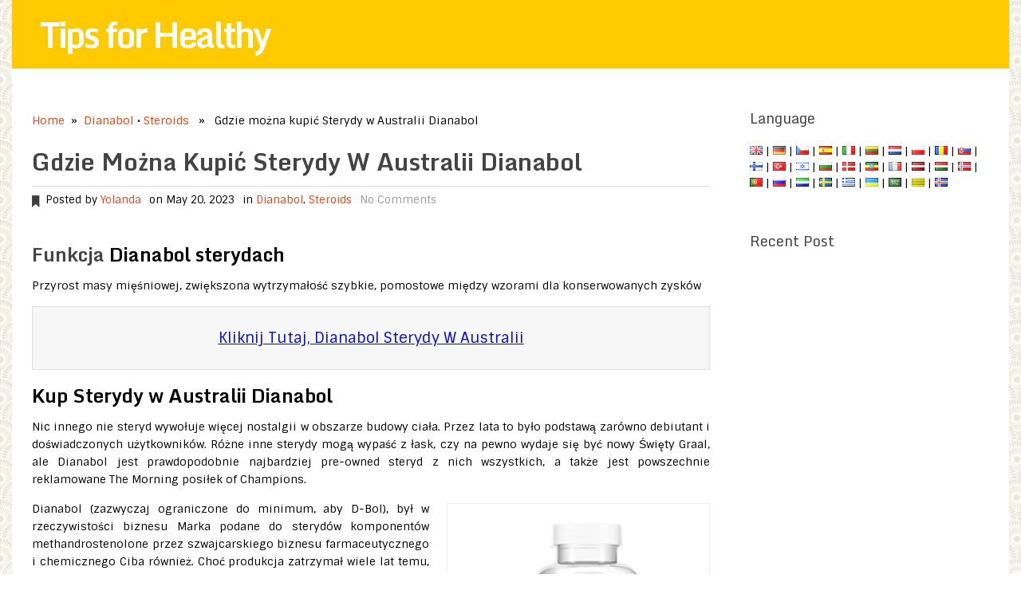

--- FILE ---
content_type: text/html; charset=UTF-8
request_url: https://www.tips-healthy.com/gdzie-mona-kupi-sterydy-w-australii-dianabol/
body_size: 14829
content:
<!DOCTYPE html>
<html class="no-js" lang="en">
<head>
	<!--<meta name="verify-paydot" content="c95f35a53e2b7c0b101651b4bf85cd2e" />-->
	<meta name='domain-validator' content='1d800c2f3801a8c9b9a7889af233735a'>
	<meta charset="UTF-8">
	<title>  Gdzie mo&#380;na kupi&#263; Sterydy w Australii Dianabol</title>
		<link rel="prefetch" href="https://www.tips-healthy.com">
	<link rel="prerender" href="https://www.tips-healthy.com">
<!--iOS/android/handheld specific -->	
<link rel="apple-touch-icon" href="apple-touch-icon.png">
<meta name="viewport" content="width=device-width, initial-scale=1.0">
<meta name="apple-mobile-web-app-capable" content="yes">
<meta name="apple-mobile-web-app-status-bar-style" content="black">
	<meta name="robots" content="index, follow"/>
	<link rel="pingback" href="https://www.tips-healthy.com/xmlrpc.php" />
			<!--[if lt IE 9]>
	<script src="http://html5shim.googlecode.com/svn/trunk/html5.js"></script>
	<![endif]-->
	<meta name='robots' content='max-image-preview:large' />
<link rel='dns-prefetch' href='//ajax.googleapis.com' />
<link rel="alternate" type="application/rss+xml" title="Tips for Healthy &raquo; Feed" href="https://www.tips-healthy.com/feed/" />
<link rel="alternate" type="application/rss+xml" title="Tips for Healthy &raquo; Comments Feed" href="https://www.tips-healthy.com/comments/feed/" />
<link rel="alternate" type="application/rss+xml" title="Tips for Healthy &raquo; Gdzie mo&#380;na kupi&#263; Sterydy w Australii Dianabol Comments Feed" href="https://www.tips-healthy.com/gdzie-mona-kupi-sterydy-w-australii-dianabol/feed/" />
<script type="text/javascript">
window._wpemojiSettings = {"baseUrl":"https:\/\/s.w.org\/images\/core\/emoji\/14.0.0\/72x72\/","ext":".png","svgUrl":"https:\/\/s.w.org\/images\/core\/emoji\/14.0.0\/svg\/","svgExt":".svg","source":{"concatemoji":"https:\/\/www.tips-healthy.com\/wp-includes\/js\/wp-emoji-release.min.js?ver=6.2.8"}};
/*! This file is auto-generated */
!function(e,a,t){var n,r,o,i=a.createElement("canvas"),p=i.getContext&&i.getContext("2d");function s(e,t){p.clearRect(0,0,i.width,i.height),p.fillText(e,0,0);e=i.toDataURL();return p.clearRect(0,0,i.width,i.height),p.fillText(t,0,0),e===i.toDataURL()}function c(e){var t=a.createElement("script");t.src=e,t.defer=t.type="text/javascript",a.getElementsByTagName("head")[0].appendChild(t)}for(o=Array("flag","emoji"),t.supports={everything:!0,everythingExceptFlag:!0},r=0;r<o.length;r++)t.supports[o[r]]=function(e){if(p&&p.fillText)switch(p.textBaseline="top",p.font="600 32px Arial",e){case"flag":return s("\ud83c\udff3\ufe0f\u200d\u26a7\ufe0f","\ud83c\udff3\ufe0f\u200b\u26a7\ufe0f")?!1:!s("\ud83c\uddfa\ud83c\uddf3","\ud83c\uddfa\u200b\ud83c\uddf3")&&!s("\ud83c\udff4\udb40\udc67\udb40\udc62\udb40\udc65\udb40\udc6e\udb40\udc67\udb40\udc7f","\ud83c\udff4\u200b\udb40\udc67\u200b\udb40\udc62\u200b\udb40\udc65\u200b\udb40\udc6e\u200b\udb40\udc67\u200b\udb40\udc7f");case"emoji":return!s("\ud83e\udef1\ud83c\udffb\u200d\ud83e\udef2\ud83c\udfff","\ud83e\udef1\ud83c\udffb\u200b\ud83e\udef2\ud83c\udfff")}return!1}(o[r]),t.supports.everything=t.supports.everything&&t.supports[o[r]],"flag"!==o[r]&&(t.supports.everythingExceptFlag=t.supports.everythingExceptFlag&&t.supports[o[r]]);t.supports.everythingExceptFlag=t.supports.everythingExceptFlag&&!t.supports.flag,t.DOMReady=!1,t.readyCallback=function(){t.DOMReady=!0},t.supports.everything||(n=function(){t.readyCallback()},a.addEventListener?(a.addEventListener("DOMContentLoaded",n,!1),e.addEventListener("load",n,!1)):(e.attachEvent("onload",n),a.attachEvent("onreadystatechange",function(){"complete"===a.readyState&&t.readyCallback()})),(e=t.source||{}).concatemoji?c(e.concatemoji):e.wpemoji&&e.twemoji&&(c(e.twemoji),c(e.wpemoji)))}(window,document,window._wpemojiSettings);
</script>
<style type="text/css">
img.wp-smiley,
img.emoji {
	display: inline !important;
	border: none !important;
	box-shadow: none !important;
	height: 1em !important;
	width: 1em !important;
	margin: 0 0.07em !important;
	vertical-align: -0.1em !important;
	background: none !important;
	padding: 0 !important;
}
</style>
	<link rel='stylesheet' id='wp-block-library-css' href='https://www.tips-healthy.com/wp-includes/css/dist/block-library/style.min.css?ver=2016032801001' type='text/css' media='all' />
<link rel='stylesheet' id='classic-theme-styles-css' href='https://www.tips-healthy.com/wp-includes/css/classic-themes.min.css?ver=2016032801001' type='text/css' media='all' />
<style id='global-styles-inline-css' type='text/css'>
body{--wp--preset--color--black: #000000;--wp--preset--color--cyan-bluish-gray: #abb8c3;--wp--preset--color--white: #ffffff;--wp--preset--color--pale-pink: #f78da7;--wp--preset--color--vivid-red: #cf2e2e;--wp--preset--color--luminous-vivid-orange: #ff6900;--wp--preset--color--luminous-vivid-amber: #fcb900;--wp--preset--color--light-green-cyan: #7bdcb5;--wp--preset--color--vivid-green-cyan: #00d084;--wp--preset--color--pale-cyan-blue: #8ed1fc;--wp--preset--color--vivid-cyan-blue: #0693e3;--wp--preset--color--vivid-purple: #9b51e0;--wp--preset--gradient--vivid-cyan-blue-to-vivid-purple: linear-gradient(135deg,rgba(6,147,227,1) 0%,rgb(155,81,224) 100%);--wp--preset--gradient--light-green-cyan-to-vivid-green-cyan: linear-gradient(135deg,rgb(122,220,180) 0%,rgb(0,208,130) 100%);--wp--preset--gradient--luminous-vivid-amber-to-luminous-vivid-orange: linear-gradient(135deg,rgba(252,185,0,1) 0%,rgba(255,105,0,1) 100%);--wp--preset--gradient--luminous-vivid-orange-to-vivid-red: linear-gradient(135deg,rgba(255,105,0,1) 0%,rgb(207,46,46) 100%);--wp--preset--gradient--very-light-gray-to-cyan-bluish-gray: linear-gradient(135deg,rgb(238,238,238) 0%,rgb(169,184,195) 100%);--wp--preset--gradient--cool-to-warm-spectrum: linear-gradient(135deg,rgb(74,234,220) 0%,rgb(151,120,209) 20%,rgb(207,42,186) 40%,rgb(238,44,130) 60%,rgb(251,105,98) 80%,rgb(254,248,76) 100%);--wp--preset--gradient--blush-light-purple: linear-gradient(135deg,rgb(255,206,236) 0%,rgb(152,150,240) 100%);--wp--preset--gradient--blush-bordeaux: linear-gradient(135deg,rgb(254,205,165) 0%,rgb(254,45,45) 50%,rgb(107,0,62) 100%);--wp--preset--gradient--luminous-dusk: linear-gradient(135deg,rgb(255,203,112) 0%,rgb(199,81,192) 50%,rgb(65,88,208) 100%);--wp--preset--gradient--pale-ocean: linear-gradient(135deg,rgb(255,245,203) 0%,rgb(182,227,212) 50%,rgb(51,167,181) 100%);--wp--preset--gradient--electric-grass: linear-gradient(135deg,rgb(202,248,128) 0%,rgb(113,206,126) 100%);--wp--preset--gradient--midnight: linear-gradient(135deg,rgb(2,3,129) 0%,rgb(40,116,252) 100%);--wp--preset--duotone--dark-grayscale: url('#wp-duotone-dark-grayscale');--wp--preset--duotone--grayscale: url('#wp-duotone-grayscale');--wp--preset--duotone--purple-yellow: url('#wp-duotone-purple-yellow');--wp--preset--duotone--blue-red: url('#wp-duotone-blue-red');--wp--preset--duotone--midnight: url('#wp-duotone-midnight');--wp--preset--duotone--magenta-yellow: url('#wp-duotone-magenta-yellow');--wp--preset--duotone--purple-green: url('#wp-duotone-purple-green');--wp--preset--duotone--blue-orange: url('#wp-duotone-blue-orange');--wp--preset--font-size--small: 13px;--wp--preset--font-size--medium: 20px;--wp--preset--font-size--large: 36px;--wp--preset--font-size--x-large: 42px;--wp--preset--spacing--20: 0.44rem;--wp--preset--spacing--30: 0.67rem;--wp--preset--spacing--40: 1rem;--wp--preset--spacing--50: 1.5rem;--wp--preset--spacing--60: 2.25rem;--wp--preset--spacing--70: 3.38rem;--wp--preset--spacing--80: 5.06rem;--wp--preset--shadow--natural: 6px 6px 9px rgba(0, 0, 0, 0.2);--wp--preset--shadow--deep: 12px 12px 50px rgba(0, 0, 0, 0.4);--wp--preset--shadow--sharp: 6px 6px 0px rgba(0, 0, 0, 0.2);--wp--preset--shadow--outlined: 6px 6px 0px -3px rgba(255, 255, 255, 1), 6px 6px rgba(0, 0, 0, 1);--wp--preset--shadow--crisp: 6px 6px 0px rgba(0, 0, 0, 1);}:where(.is-layout-flex){gap: 0.5em;}body .is-layout-flow > .alignleft{float: left;margin-inline-start: 0;margin-inline-end: 2em;}body .is-layout-flow > .alignright{float: right;margin-inline-start: 2em;margin-inline-end: 0;}body .is-layout-flow > .aligncenter{margin-left: auto !important;margin-right: auto !important;}body .is-layout-constrained > .alignleft{float: left;margin-inline-start: 0;margin-inline-end: 2em;}body .is-layout-constrained > .alignright{float: right;margin-inline-start: 2em;margin-inline-end: 0;}body .is-layout-constrained > .aligncenter{margin-left: auto !important;margin-right: auto !important;}body .is-layout-constrained > :where(:not(.alignleft):not(.alignright):not(.alignfull)){max-width: var(--wp--style--global--content-size);margin-left: auto !important;margin-right: auto !important;}body .is-layout-constrained > .alignwide{max-width: var(--wp--style--global--wide-size);}body .is-layout-flex{display: flex;}body .is-layout-flex{flex-wrap: wrap;align-items: center;}body .is-layout-flex > *{margin: 0;}:where(.wp-block-columns.is-layout-flex){gap: 2em;}.has-black-color{color: var(--wp--preset--color--black) !important;}.has-cyan-bluish-gray-color{color: var(--wp--preset--color--cyan-bluish-gray) !important;}.has-white-color{color: var(--wp--preset--color--white) !important;}.has-pale-pink-color{color: var(--wp--preset--color--pale-pink) !important;}.has-vivid-red-color{color: var(--wp--preset--color--vivid-red) !important;}.has-luminous-vivid-orange-color{color: var(--wp--preset--color--luminous-vivid-orange) !important;}.has-luminous-vivid-amber-color{color: var(--wp--preset--color--luminous-vivid-amber) !important;}.has-light-green-cyan-color{color: var(--wp--preset--color--light-green-cyan) !important;}.has-vivid-green-cyan-color{color: var(--wp--preset--color--vivid-green-cyan) !important;}.has-pale-cyan-blue-color{color: var(--wp--preset--color--pale-cyan-blue) !important;}.has-vivid-cyan-blue-color{color: var(--wp--preset--color--vivid-cyan-blue) !important;}.has-vivid-purple-color{color: var(--wp--preset--color--vivid-purple) !important;}.has-black-background-color{background-color: var(--wp--preset--color--black) !important;}.has-cyan-bluish-gray-background-color{background-color: var(--wp--preset--color--cyan-bluish-gray) !important;}.has-white-background-color{background-color: var(--wp--preset--color--white) !important;}.has-pale-pink-background-color{background-color: var(--wp--preset--color--pale-pink) !important;}.has-vivid-red-background-color{background-color: var(--wp--preset--color--vivid-red) !important;}.has-luminous-vivid-orange-background-color{background-color: var(--wp--preset--color--luminous-vivid-orange) !important;}.has-luminous-vivid-amber-background-color{background-color: var(--wp--preset--color--luminous-vivid-amber) !important;}.has-light-green-cyan-background-color{background-color: var(--wp--preset--color--light-green-cyan) !important;}.has-vivid-green-cyan-background-color{background-color: var(--wp--preset--color--vivid-green-cyan) !important;}.has-pale-cyan-blue-background-color{background-color: var(--wp--preset--color--pale-cyan-blue) !important;}.has-vivid-cyan-blue-background-color{background-color: var(--wp--preset--color--vivid-cyan-blue) !important;}.has-vivid-purple-background-color{background-color: var(--wp--preset--color--vivid-purple) !important;}.has-black-border-color{border-color: var(--wp--preset--color--black) !important;}.has-cyan-bluish-gray-border-color{border-color: var(--wp--preset--color--cyan-bluish-gray) !important;}.has-white-border-color{border-color: var(--wp--preset--color--white) !important;}.has-pale-pink-border-color{border-color: var(--wp--preset--color--pale-pink) !important;}.has-vivid-red-border-color{border-color: var(--wp--preset--color--vivid-red) !important;}.has-luminous-vivid-orange-border-color{border-color: var(--wp--preset--color--luminous-vivid-orange) !important;}.has-luminous-vivid-amber-border-color{border-color: var(--wp--preset--color--luminous-vivid-amber) !important;}.has-light-green-cyan-border-color{border-color: var(--wp--preset--color--light-green-cyan) !important;}.has-vivid-green-cyan-border-color{border-color: var(--wp--preset--color--vivid-green-cyan) !important;}.has-pale-cyan-blue-border-color{border-color: var(--wp--preset--color--pale-cyan-blue) !important;}.has-vivid-cyan-blue-border-color{border-color: var(--wp--preset--color--vivid-cyan-blue) !important;}.has-vivid-purple-border-color{border-color: var(--wp--preset--color--vivid-purple) !important;}.has-vivid-cyan-blue-to-vivid-purple-gradient-background{background: var(--wp--preset--gradient--vivid-cyan-blue-to-vivid-purple) !important;}.has-light-green-cyan-to-vivid-green-cyan-gradient-background{background: var(--wp--preset--gradient--light-green-cyan-to-vivid-green-cyan) !important;}.has-luminous-vivid-amber-to-luminous-vivid-orange-gradient-background{background: var(--wp--preset--gradient--luminous-vivid-amber-to-luminous-vivid-orange) !important;}.has-luminous-vivid-orange-to-vivid-red-gradient-background{background: var(--wp--preset--gradient--luminous-vivid-orange-to-vivid-red) !important;}.has-very-light-gray-to-cyan-bluish-gray-gradient-background{background: var(--wp--preset--gradient--very-light-gray-to-cyan-bluish-gray) !important;}.has-cool-to-warm-spectrum-gradient-background{background: var(--wp--preset--gradient--cool-to-warm-spectrum) !important;}.has-blush-light-purple-gradient-background{background: var(--wp--preset--gradient--blush-light-purple) !important;}.has-blush-bordeaux-gradient-background{background: var(--wp--preset--gradient--blush-bordeaux) !important;}.has-luminous-dusk-gradient-background{background: var(--wp--preset--gradient--luminous-dusk) !important;}.has-pale-ocean-gradient-background{background: var(--wp--preset--gradient--pale-ocean) !important;}.has-electric-grass-gradient-background{background: var(--wp--preset--gradient--electric-grass) !important;}.has-midnight-gradient-background{background: var(--wp--preset--gradient--midnight) !important;}.has-small-font-size{font-size: var(--wp--preset--font-size--small) !important;}.has-medium-font-size{font-size: var(--wp--preset--font-size--medium) !important;}.has-large-font-size{font-size: var(--wp--preset--font-size--large) !important;}.has-x-large-font-size{font-size: var(--wp--preset--font-size--x-large) !important;}
.wp-block-navigation a:where(:not(.wp-element-button)){color: inherit;}
:where(.wp-block-columns.is-layout-flex){gap: 2em;}
.wp-block-pullquote{font-size: 1.5em;line-height: 1.6;}
</style>
<link rel='stylesheet' id='toc-screen-css' href='https://www.tips-healthy.com/wp-content/plugins/table-of-contents-plus/screen.min.css?ver=2411.1' type='text/css' media='all' />
<script type='text/javascript' src='//ajax.googleapis.com/ajax/libs/jquery/1.8.3/jquery.min.js?ver=1.7.1' id='jquery-js'></script>
<script type='text/javascript' src='https://www.tips-healthy.com/wp-content/themes/tipshealthy/js/modernizr.min.js?ver=6.2.8' id='modernizr-js'></script>
<script type='text/javascript' src='https://www.tips-healthy.com/wp-content/themes/tipshealthy/js/customscript.js?ver=6.2.8' id='customscript-js'></script>
<link rel="https://api.w.org/" href="https://www.tips-healthy.com/wp-json/" /><link rel="alternate" type="application/json" href="https://www.tips-healthy.com/wp-json/wp/v2/posts/9679" /><link rel="EditURI" type="application/rsd+xml" title="RSD" href="https://www.tips-healthy.com/xmlrpc.php?rsd" />
<link rel="wlwmanifest" type="application/wlwmanifest+xml" href="https://www.tips-healthy.com/wp-includes/wlwmanifest.xml" />
<!--Theme by MyThemeShop.com-->
<link rel="canonical" href="https://www.tips-healthy.com/gdzie-mona-kupi-sterydy-w-australii-dianabol/" />
<link rel='shortlink' href='https://www.tips-healthy.com/?p=9679' />
<link rel="alternate" type="application/json+oembed" href="https://www.tips-healthy.com/wp-json/oembed/1.0/embed?url=https%3A%2F%2Fwww.tips-healthy.com%2Fgdzie-mona-kupi-sterydy-w-australii-dianabol%2F" />
<link rel="alternate" type="text/xml+oembed" href="https://www.tips-healthy.com/wp-json/oembed/1.0/embed?url=https%3A%2F%2Fwww.tips-healthy.com%2Fgdzie-mona-kupi-sterydy-w-australii-dianabol%2F&#038;format=xml" />
<meta property="og:locale" content="en" /><meta property="og:type" content="article" /><meta property="og:title" content="Gdzie mo&#380;na kupi&#263; Sterydy w Australii Dianabol" /><meta property="og:description" content="Gdzie mo&#380;na kupi&#263; Sterydy w Australii Dianabol" /><meta property="og:url" content="https://www.tips-healthy.com/gdzie-mona-kupi-sterydy-w-australii-dianabol/" /><meta property="article:section" content="Supplement for workout and health" /><meta name="twitter:description" content="Gdzie mo&#380;na kupi&#263; Sterydy w Australii Dianabol" /><meta name="twitter:title" content="Gdzie mo&#380;na kupi&#263; Sterydy w Australii Dianabol" /><script type="application/ld+json">{"0":{"@context":"http:\/\/schema.org","@type":"WebPage","headline":"Gdzie mo&#380;na kupi&#263; Sterydy w Australii Dianabol","author":{"@type":"Person","name":"Yolanda"},"datePublished":"2023-05-20T07:10:01+07:00","dateModified":"2023-05-20T07:10:01+07:00","mainEntityOfPage":"https:\/\/www.tips-healthy.com\/gdzie-mona-kupi-sterydy-w-australii-dianabol\/"},"text":"\r\n<h2>Funkcja <strong>Dianabol sterydach<\/strong><\/h2>\r\n<p>Przyrost masy mi&#281;&#347;niowej, zwi&#281;kszona wytrzyma&#322;o&#347;&#263; szybkie, pomostowe mi&#281;dzy wzorami dla konserwowanych zysk&oacute;w<\/p>\r\n<pre class=\"product-buy jsl\" data-url=\"\/products\/crazybulk\/dianabol\">Kliknij tutaj, Dianabol Sterydy w Australii<\/pre>\r\n<h2><strong>Kup Sterydy w Australii Dianabol<\/strong><\/h2>\r\n<p>Nic innego nie steryd wywo&#322;uje wi&#281;cej nostalgii w obszarze budowy cia&#322;a. Przez lata to by&#322;o podstaw&#261; zar&oacute;wno debiutant i do&#347;wiadczonych u&#380;ytkownik&oacute;w. R&oacute;&#380;ne inne sterydy mog&#261; wypa&#347;&#263; z &#322;ask, czy na pewno wydaje si&#281; by&#263; nowy &#346;wi&#281;ty Graal, ale Dianabol jest prawdopodobnie najbardziej pre-owned steryd z nich wszystkich, a tak&#380;e jest powszechnie reklamowane The Morning posi&#322;ek of Champions.<\/p>\r\n<p>Dianabol (zazwyczaj ograniczone do minimum, aby D-Bol), by&#322; w rzeczywisto&#347;ci biznesu Marka podane do steryd&oacute;w komponent&oacute;w methandrostenolone przez szwajcarskiego biznesu farmaceutycznego i chemicznego Ciba r&oacute;wnie&#380;. Cho&#263; produkcja zatrzyma&#322; wiele lat temu, marka &#380;yje, a tak&#380;e jest jeszcze steryd biznes przy czym najcz&#281;&#347;ciej jest mowa. Obecnie istnieje mn&oacute;stwo podziemnych laboratori&oacute;w, kt&oacute;re czyni&#261; ten steryd.<\/p>\r\n<p>Tak&#380;e dzisiaj, pomimo ko&#324;cz&#261;cych si&#281; steroidowych u&#380;ytkownik&oacute;w s&#261; bardziej znane, a tak&#380;e maj&#261; pieni&#281;dzy na finansowanie egzotyczne cykle z r&oacute;&#380;nych element&oacute;w, Dianabol jest jako korzystne, jak zawsze, ze wzgl&#281;du na prawd&#281;, &#380;e nie jest to tylko bardzo tanie, jak i stosunkowo jednak rozpowszechnione wyniki s&#261; nic poza spektakularne, zar&oacute;wno w odniesieniu do masy zdobyte, a tak&#380;e zwi&#281;ksza wytrzyma&#322;o&#347;&#263;.<\/p>\r\n<h2><strong>Dianabol Sterydy<\/strong> Pile Tablet<\/h2>\r\n<p>DecaDuro (DECA), Anadrole (Anadrol), Trenorol (Trenbolon), jak r&oacute;wnie&#380; Testosteron Max (Sustanon) na szalone efekty!<\/p>\r\n<h2>Tylko jak <strong>Dianabol Sterydy Praca<\/strong><\/h2>\r\n<p>D-Bal umo&#380;liwia kom&oacute;rkom masy mi&#281;&#347;niowej, aby zachowa&#263; wi&#281;cej azotu. Jednym z zasadniczych blok&oacute;w strukturalnych bia&#322;ek. Wi&#281;cej azotu mi&#281;&#347;ni trzyma&#263;, o wiele bardziej zdrowe bia&#322;ko mo&#380;e zbudowa&#263; swoje kom&oacute;rki. Proces ten nazywany jest synteza bia&#322;ka zdrowe, jak to jest dok&#322;adnie to, co rozwija si&#281;, a tak&#380;e prace remontowe tkanki mi&#281;&#347;niowej. A tak&#380;e bia&#322;ka bardziej zdrowe tkanki wskazuje wiele wi&#281;cej mi&#281;&#347;ni!<\/p>\r\n<pre class=\"product-buy jsl\" data-url=\"\/products\/crazybulk\/dianabol\">Kliknij tutaj, Dianabol Sterydy w Australii<\/pre>\r\n<h2><strong>Dlaczego warto naby&#263; Sterydy w Australii Dianabol<br \/><\/strong><\/h2>\r\n<p><strong>D-Bal rozkr&#281;ca tempo przemiany bia&#322;ek, a tak&#380;e zapewnia si&#322;&#281; i rozwoju tkanki mi&#281;&#347;niowej znaczna kopni&#281;cie w prawo w nadbieg. <\/strong> <strong>Ten ogromny dzieciak jest jednym z naszych najlepszych biznesie!<\/strong><\/p>\r\n<ul class=\"product-facts\">\r\n<li><strong>SECURE oraz PRAWNEJ<\/strong> Dianabol Alternative<\/li>\r\n<li><strong>SZYBKIE<\/strong> przyrost masy mi&#281;&#347;niowej<\/li>\r\n<li><strong>WZMOCNIONA<\/strong> Retencja azotu<\/li>\r\n<li><strong>SUPER<\/strong> a tak&#380;e Wytrzyma&#322;o&#347;&#263; Wytrzyma&#322;o&#347;&#263;<\/li>\r\n<li><strong>WZMOCNIONA<\/strong> Koncentracja oraz dysk<\/li>\r\n<li><strong>NO<\/strong> Ig&#322;y lub Recepty<\/li>\r\n<li><strong>FAST WYNIKI<\/strong> terminie trzydziestu dni<\/li>\r\n<\/ul>\r\n<h2><strong>Dianabol Sterydy<\/strong> Korzystanie Instrukcje<\/h2>\r\n<p><strong>Porcja:<\/strong> 1 tabletka (25 mg)<\/p>\r\n<p><strong>Porcje ka&#380;dego pojemnika:<\/strong> 90 tabletek<\/p>\r\n<p><strong>Spos&oacute;b u&#380;ycia:<\/strong> Nale&#380;y przyjmowa&#263; jedn&#261; tabletk&#281; 3 razy dziennie z da&#324;. Na dzie&#324; &#263;wicze&#324;, wzi&#261;&#263; 30-45 minut przed &#263;wicze&#324;. Dla idealnych rezultat&oacute;w, wykorzystanie przez minimum 2 miesi&#261;ce.<\/p>\r\n<p><em>Nie jest to niebezpieczne dla w&#261;troby lub nerek. Na pewno nie podnosi&#263; ci&#347;nienie krwi.<\/em><\/p>\r\n<p><strong>Zalecany czas trwania treningu:<\/strong> 2 miesi&#261;ce na i 1,5 tygodnie wolnego.<\/p>\r\n<h2>Gdzie mo&#380;na kupi&#263; Sterydy w Australii Dianabol<\/h2>\r\n<p><span class=\"jsl\" data-url=\"products\/crazybulk\">CrazyBulk.com<\/span> jest wiod&#261;cym producentem i dostawc&#261; RX-klasy, hardcore, jak i suplement&oacute;w zgodnych z prawem steryd&oacute;w anabolicznych. Wszystkie ich prawnych steryd&oacute;w anabolicznych na sprzeda&#380;, jak r&oacute;wnie&#380; cia&#322;a suplementy ramowe oferuj&#261; skutki negatywne, jak i wyniki zosta&#322;y faktycznie sprawdzi&#322; si&#281; w ci&#261;gu zaledwie trzydziestu dni. W&#322;a&#347;nie tu mo&#380;na zlokalizowa&#263; najbardziej wiarygodne legalnych Sterydy anaboliczne zakupi&#263; online w Australii.<\/p>\r\n<p>Najlepszym sposobem, aby uzyska&#263; CrazyBulk Sterydy na jest z zakupem Internetu. Je&#347;li jeste&#347; na &#380;ywo w Australii, a tak&#380;e ch&#281;&#263; nabycia Dianabol steryd&oacute;w, trzeba wzi&#261;&#263; pod uwag&#281; ten wielki pakiet z <span class=\"jsl\" data-url=\"products\/crazybulk\">CrazyBulk<\/span> z cen&#261; ekonomicznego.<\/p>\r\n<h2><strong>Wynik Crazybulk Dianabol sterydach<\/strong><\/h2>\r\n<p>&nbsp;<\/p>\r\n<h2>Koszt Dianabol sterydach w Australii<\/h2>\r\n<p>[price product=\"Dianabol\"]<\/p>\r\n<pre class=\"product-buy jsl\" data-url=\"\/products\/crazybulk\/dianabol\">Kliknij tutaj, aby kupi&#263; Sterydy Dianabol z oficjalnej strony<\/pre>"}</script><script type="application/ld+json">{"@context":"http:\/\/schema.org","@type":"BreadcrumbList","itemListElement":[{"@type":"ListItem","position":1,"item":{"name":"Home","@id":"https:\/\/www.tips-healthy.com"}},{"@type":"ListItem","position":2,"item":{"name":"Dianabol","@id":"https:\/\/www.tips-healthy.com\/steroids\/dianabol\/"}},{"@type":"ListItem","position":3,"item":{"name":"Steroids","@id":"https:\/\/www.tips-healthy.com\/steroids\/"}},{"@type":"ListItem","position":5,"item":{"name":"Gdzie mo&#380;na kupi&#263; Sterydy w Australii Dianabol","@id":"https:\/\/www.tips-healthy.com\/gdzie-mona-kupi-sterydy-w-australii-dianabol\/"}}]}</script>	<link rel="stylesheet" type="text/css" media="all" href="https://www.tips-healthy.com/wp-content/themes/tipshealthy/style.css" />
	<!--start fonts-->
<link href="https://fonts.googleapis.com/css?family=Monda:400,700" rel="stylesheet" type="text/css">
<style type="text/css">
.title, h1,h2,h3,h4,h5,h6, .slidertitle, .total-comments { font-family: 'Monda', sans-serif;}
</style>
<link href="https://fonts.googleapis.com/css?family=Sintony:400,400italic,700,700italic" rel="stylesheet" type="text/css">
<style type="text/css">
body {font-family: 'Sintony', sans-serif;}
</style>
<!--end fonts-->
<style type="text/css">
body {background-color:#FFFFFF;}
body {background-image:url(https://www.tips-healthy.com/wp-content/themes/tipshealthy/images/pattern33.png);}
#commentform input#submit,#search-image, .mts-subscribe input[type="submit"], .sbutton, .currenttext, .pagination a:hover, .flex-active, .tagcloud a,.reply a, .flex-control-paging li a.flex-active {background-color:#F33E0F; }
.text-logo, .tagcloud a .tab_count,.flex-control-paging li a {background-color:#FFCA00;}
.slidertext, .slidertitle {background:rgba(243,62,15,0.7)}
.pagination a, .pagination2 { border:1px solid #FFCA00; color:#FFCA00;}
footer .widget .tweets li a, #tabber .inside li .entry-title a:hover, .single .post-info a, .single_post a, a:hover, .textwidget a, #commentform a, .copyrights a:hover, a,
.sidebar.c-4-12 a:hover, footer .copyrights a, .widget li a:hover, footer .widget a:hover, .advanced-recent-posts a:hover,.related-posts a:hover {color:#F33E0F; }
.currenttext, .pagination a:hover{border:1px solid #F33E0F;}
.current-menu-item a, .secondary-navigation a:hover, .current-post-parent a { border-bottom:1px solid #F33E0F;}
#navigation ul ul{ border-top:1px solid #F33E0F; }
hr { width: 100%; }

.post-info { margin-bottom: 20px; }

.official-site { color:blue; }

.main-header {
    border-bottom: 0px;
}

.pagination2 {
    clear: none;
    margin-bottom: 20px;
    width: 40%;
    word-wrap: break-word;
}

.single .title {
    line-height: 40px;
}

.single_post {
    text-align: justify;    
}

.button-sale {
    display: inline-block;
    text-align: center;
    vertical-align: middle;
    padding: 12px 24px;
    border: 1px solid #a12727;
    border-radius: 8px;
    background: #ff4a4a;
    background: -webkit-gradient(linear, left top, left bottom, from(#ff4a4a), to(#992727));
    background: -moz-linear-gradient(top, #ff4a4a, #992727);
    background: linear-gradient(to bottom, #ff4a4a, #992727);
    -webkit-box-shadow: #ff5959 0px 0px 10px 0px;
    -moz-box-shadow: #ff5959 0px 0px 10px 0px;
    box-shadow: #ff5959 0px 0px 10px 0px;
    text-shadow: #591717 1px 1px 1px;
    font: normal normal bold 20px arial;
    color: #ffffff;
    text-decoration: none;
}
.button-sale:hover,
.button-sale:focus {
    background: #ff5959;
    background: -webkit-gradient(linear, left top, left bottom, from(#ff5959), to(#b62f2f));
    background: -moz-linear-gradient(top, #ff5959, #b62f2f);
    background: linear-gradient(to bottom, #ff5959, #b62f2f);
    color: #ffffff;
    text-decoration: none;
}
.button-sale:active {
    background: #982727;
    background: -webkit-gradient(linear, left top, left bottom, from(#982727), to(#982727));
    background: -moz-linear-gradient(top, #982727, #982727);
    background: linear-gradient(to bottom, #982727, #982727);
}
.button-sale:before{
    content:  "\0000a0";
    display: inline-block;
    height: 24px;
    width: 24px;
    line-height: 24px;
    margin: 0 4px -6px -4px;
    position: relative;
    top: 0px;
    left: 0px;
    background: url("[data-uri]") no-repeat left center transparent;
    background-size: 100% 100%;
}

img:hover, .button-sale:hover, .btn-nolink:hover, .official-site:hover {
    cursor: pointer;
    cursor: hand;    
}

h3 {
    font-size: 15px; 
}

h2.title {
    text-transform: capitalize;
}

.single-title {    
    text-transform: capitalize;
}

.wp-caption.alignnone.image_random {
    margin-bottom: 20px;
}

.post-single-content {
    max-width: 100%;
    width: 100%;
}

blockquote p { 
   font-size: 19px;
   font-style: italic;
   font-weight: 300;
   line-height: 29px !important;
   color: #868686;
}

.jsl {    
    text-decoration: underline;
    cursor: pointer;
    color:blue;
}

.link {
    background: none repeat scroll 0 0 #EAEAEA;
    border: 2px dotted #FF007A;
    padding: 15px 0;
    text-align: center;
}

.featured-thumbnail img {
    box-shadow: 2px 2px 2px #999;
}

.attachment-slider.wp-post-image.nelioefi {
  height: 250px !important;
}

.flex-caption{
  top:10%;
}

.product-facts li {
    list-style-image: url("https://www.tips-healthy.com/wp-content/themes/tipshealthy/images/green-tick.png");
    list-style-type: square;
    padding: 3px 3px 5px 10px;
}

.product-buy {
    background: #f7f7f7 none repeat scroll 0 0;
    font: inherit;  
    text-align:center;
    text-transform:capitalize;
    font-size:14pt;
    padding: 1.5em;
}

h1.title{
    font-size: 30px;
    padding-left:0px;
}

.single-title{
    font-weight:bold !important;
}

.text-logo{
    width: 100%;
}

.single-post p img:hover {
   color: #FF413A;
   cursor: pointer;
   cursor: hand;
}

.single-post p img {
   display:block;
   margin-right: 10px;
}

#header h1, #header h2 {
    margin: 0 0 0 0;
}

table.price th {
    background-color: #fed926;
    border-color: #f9b602;
    border-style: solid;
    border-width: 1px;
    padding: 8px;
}

table.price td {
    background-color: #ffff99;
    border-color: #f9b602;
    border-style: solid;
    border-width: 1px;
    margin: auto;
    padding: 8px;
    vertical-align: middle;
    width: 100px;
}

/********* css for buttons ***********************/
/***** css for button ******/
.btn {
    display: inline-block;
    margin-bottom: 0;
    font-weight: normal;
    text-align: center;
    vertical-align: middle;
    -ms-touch-action: manipulation;
    touch-action: manipulation;
    cursor: pointer;
    background-image: none;
    border: 1px solid transparent;
    white-space: nowrap;
    padding: 6px 12px;
    font-size: 16px;
    line-height: 1.625;
    border-radius: 3px;
    -webkit-user-select: none;
    -moz-user-select: none;
    -ms-user-select: none;
    user-select: none
}
.btn:focus,
.btn:active:focus,
.btn.active:focus,
.btn.focus,
.btn:active.focus,
.btn.active.focus {
    outline: thin dotted;
    outline: 5px auto -webkit-focus-ring-color;
    outline-offset: -2px
}
.btn:hover,
.btn:focus,
.btn.focus {
    color: #fff;
    text-decoration: none
}
.btn:active,
.btn.active {
    outline: 0;
    background-image: none;
    -webkit-box-shadow: inset 0 3px 5px rgba(0, 0, 0, 0.125);
    box-shadow: inset 0 3px 5px rgba(0, 0, 0, 0.125)
}
.btn.disabled,
.btn[disabled],
fieldset[disabled] .btn {
    cursor: not-allowed;
    pointer-events: none;
    opacity: .65;
    filter: alpha(opacity=65);
    -webkit-box-shadow: none;
    box-shadow: none
}
.btn-danger {
    color: #fff;
    background-color: #e74c3c;
    border-color: #e74c3c
}
.btn-danger:hover,
.btn-danger:focus,
.btn-danger.focus,
.btn-danger:active,
.btn-danger.active,
.open>.dropdown-toggle.btn-danger {
    color: #fff;
    background-color: #d62c1a;
    border-color: #cd2a19
}
.btn-danger:active,
.btn-danger.active,
.open>.dropdown-toggle.btn-danger {
    background-image: none
}
.btn-danger.disabled,
.btn-danger[disabled],
fieldset[disabled] .btn-danger,
.btn-danger.disabled:hover,
.btn-danger[disabled]:hover,
fieldset[disabled] .btn-danger:hover,
.btn-danger.disabled:focus,
.btn-danger[disabled]:focus,
fieldset[disabled] .btn-danger:focus,
.btn-danger.disabled.focus,
.btn-danger[disabled].focus,
fieldset[disabled] .btn-danger.focus,
.btn-danger.disabled:active,
.btn-danger[disabled]:active,
fieldset[disabled] .btn-danger:active,
.btn-danger.disabled.active,
.btn-danger[disabled].active,
fieldset[disabled] .btn-danger.active {
    background-color: #e74c3c;
    border-color: #e74c3c
}
.btn-danger .badge {
    color: #e74c3c;
    background-color: #fff
}
.btn-danger:hover,
.btn-danger:focus,
.btn-danger:active,
.btn-danger.active,
.open .dropdown-toggle.btn-danger {
    color: #fff;
    background-color: #ea6153;
    border-color: #ea6153
}
.btn-danger:active,
.btn-danger.active {
    background-color: #ea6153
}
.btn-sm,
.btn-group-sm>.btn {
    padding: 5px 10px;
    font-size: 12px;
    line-height: 1.5;
    border-radius: 2px
}
/************* end btn *********************/

.single_post hr { width:100%; }
.comment-bottom { margin-bottom: 1%; padding: 10px; overflow: hidden; margin-top: 16px; height: 182px; }
.green { background: #edf6de none repeat scroll 0 0; }
.blue { background: #def1fb none repeat scroll 0 0;  }


/*************** responsive *****************/
@media screen and (max-width: 790px) {
.single_post img { display: block; float: none !important; margin-left: auto !important; margin-right: auto !important; }
#navigation { width: 100%; margin: 0 auto; }
.js #navigation select { margin-right: 0; width: 100%; }
.secondary-navigation { width: 100%; margin-right: 0; }
.sidebar.c-4-12 { width: 90%; float: left; padding-left: 16px; max-width:600px; }
.article { width: 96%; }
.comment-bottom { margin-bottom: 10px; padding: 10px 0px; overflow: hidden; height: 200px; }
}

/************** css sprite ***********************/
/* Generated by http://css.spritegen.com CSS Sprite Generator */
 
.bg, .catalonia, .cn, .cz, .de, 
.dk, .en, .es, .et, .fi, 
.fr, .gr, .hu, .il, .is, 
.it, .jp, .lt, .lv, .nl, 
.no, .pl, .pt, .ro, .ru, 
.sa, .se, .sk, .sl, .tr, 
.ua
{ display: inline-block; background: url('https://www.tips-healthy.com/wp-content/themes/tipshealthy/images/lang.png') no-repeat; overflow: hidden; text-indent: -9999px; text-align: left; }
 
.bg { background-position: -0px -0px; width: 16px; height: 11px; }
.catalonia { background-position: -16px -0px; width: 16px; height: 11px; }
.cn { background-position: -32px -0px; width: 16px; height: 11px; }
.cz { background-position: -48px -0px; width: 16px; height: 11px; }
.de { background-position: -64px -0px; width: 16px; height: 11px; }
.dk { background-position: -0px -11px; width: 16px; height: 11px; }
.en { background-position: -16px -11px; width: 16px; height: 11px; }
.es { background-position: -32px -11px; width: 16px; height: 11px; }
.et { background-position: -48px -11px; width: 16px; height: 11px; }
.fi { background-position: -64px -11px; width: 16px; height: 11px; }
.fr { background-position: -0px -22px; width: 16px; height: 11px; }
.gr { background-position: -16px -22px; width: 16px; height: 11px; }
.hu { background-position: -32px -22px; width: 16px; height: 11px; }
.il { background-position: -48px -22px; width: 16px; height: 11px; }
.is { background-position: -64px -22px; width: 16px; height: 11px; }
.it { background-position: -0px -33px; width: 16px; height: 11px; }
.jp { background-position: -16px -33px; width: 16px; height: 11px; }
.lt { background-position: -32px -33px; width: 16px; height: 11px; }
.lv { background-position: -48px -33px; width: 16px; height: 11px; }
.nl { background-position: -64px -33px; width: 16px; height: 11px; }
.no { background-position: -0px -44px; width: 16px; height: 11px; }
.pl { background-position: -16px -44px; width: 16px; height: 11px; }
.pt { background-position: -32px -44px; width: 16px; height: 11px; }
.ro { background-position: -48px -44px; width: 16px; height: 11px; }
.ru { background-position: -64px -44px; width: 16px; height: 11px; }
.sa { background-position: -0px -55px; width: 16px; height: 11px; }
.se { background-position: -16px -55px; width: 16px; height: 11px; }
.sk { background-position: -32px -55px; width: 16px; height: 11px; }
.sl { background-position: -48px -55px; width: 16px; height: 11px; }
.tr { background-position: -64px -55px; width: 16px; height: 11px; }
.ua { background-position: -0px -66px; width: 16px; height: 11px; }

.warning { background-color: #FFCA00; color: #fff; padding: 10px; }</style>
</head>
<body id ="blog" class="post-template-default single single-post postid-9679 single-format-standard main cat-7456-id cat-7449-id">
	<header class="main-header">
		<div class="container">
			<div id="header">
															  <h2 id="logo" class="text-logo">
								<a href="https://www.tips-healthy.com">Tips for Healthy</a>
							</h2><!-- END #logo -->
													<div class="secondary-navigation">
					<nav id="navigation" >
																								</nav>
				</div>              
			</div><!--#header-->
		</div><!--.container-->        
	</header>
	<div class="main-container"><div id="page" class="single">
	<div class="content">
		<article class="article">
			<div id="content_box" >
									<div id="post-9679" class="g post post-9679 type-post status-publish format-standard hentry category-dianabol category-steroids cat-7456-id cat-7449-id">

													<div class="breadcrumb"><a href="https://www.tips-healthy.com" rel="nofollow">Home</a>&nbsp;&nbsp;&#187;&nbsp;&nbsp;<a href="https://www.tips-healthy.com/steroids/dianabol/" rel="nofollow">Dianabol</a> &bull; <a href="https://www.tips-healthy.com/steroids/" rel="nofollow">Steroids</a> &nbsp;&nbsp;&#187;&nbsp;&nbsp; Gdzie mo&#380;na kupi&#263; Sterydy w Australii Dianabol</div>
												<header>
							<h1 class="title single-title">Gdzie mo&#380;na kupi&#263; Sterydy w Australii Dianabol</h1>
															<div class="post-info"><span class="theauthor">Posted by <a rel="nofollow" href="https://www.tips-healthy.com/author/yolanda/" title="Posts by Yolanda" rel="author">Yolanda</a></span>
								<span class="thetime">on May 20, 2023</span>
								<span class="thecategory"> in <a href="https://www.tips-healthy.com/steroids/dianabol/" rel="nofollow">Dianabol</a>, <a href="https://www.tips-healthy.com/steroids/" rel="nofollow">Steroids</a></span>
								<span class="thecomment"><a href="https://www.tips-healthy.com/gdzie-mona-kupi-sterydy-w-australii-dianabol/#respond" rel="nofollow">No Comments</a></span></span></div>
													</header><!--.headline_area-->
						<div class="post-single-content box mark-links">
							<div class="single_post">
								<h2>Funkcja <strong>Dianabol sterydach</strong></h2>
<p>Przyrost masy mi&#281;&#347;niowej, zwi&#281;kszona wytrzyma&#322;o&#347;&#263; szybkie, pomostowe mi&#281;dzy wzorami dla konserwowanych zysk&oacute;w
<pre class="product-buy jsl" data-url="/products/crazybulk/dianabol">Kliknij tutaj, Dianabol Sterydy w Australii</pre>
<h2><strong>Kup Sterydy w Australii Dianabol</strong></h2>
<p>Nic innego nie steryd wywo&#322;uje wi&#281;cej nostalgii w obszarze budowy cia&#322;a. Przez lata to by&#322;o podstaw&#261; zar&oacute;wno debiutant i do&#347;wiadczonych u&#380;ytkownik&oacute;w. R&oacute;&#380;ne inne sterydy mog&#261; wypa&#347;&#263; z &#322;ask, czy na pewno wydaje si&#281; by&#263; nowy &#346;wi&#281;ty Graal, ale Dianabol jest prawdopodobnie najbardziej pre-owned steryd z nich wszystkich, a tak&#380;e jest powszechnie reklamowane The Morning posi&#322;ek of Champions.<div class="wp-caption alignright image_random"><img class="size-full jsl alignright" src="https://www.tips-healthy.com/wp-content/uploads/steroids/dianabol/produk-top/crazybulk_d-bal_300.jpg
" alt="produk-top Gdzie mo&#380;na kupi&#263; Sterydy w Australii Dianabol" data-url="/products/dianabol" /></div>
<p>Dianabol (zazwyczaj ograniczone do minimum, aby D-Bol), by&#322; w rzeczywisto&#347;ci biznesu Marka podane do steryd&oacute;w komponent&oacute;w methandrostenolone przez szwajcarskiego biznesu farmaceutycznego i chemicznego Ciba r&oacute;wnie&#380;. Cho&#263; produkcja zatrzyma&#322; wiele lat temu, marka &#380;yje, a tak&#380;e jest jeszcze steryd biznes przy czym najcz&#281;&#347;ciej jest mowa. Obecnie istnieje mn&oacute;stwo podziemnych laboratori&oacute;w, kt&oacute;re czyni&#261; ten steryd.
<p>Tak&#380;e dzisiaj, pomimo ko&#324;cz&#261;cych si&#281; steroidowych u&#380;ytkownik&oacute;w s&#261; bardziej znane, a tak&#380;e maj&#261; pieni&#281;dzy na finansowanie egzotyczne cykle z r&oacute;&#380;nych element&oacute;w, Dianabol jest jako korzystne, jak zawsze, ze wzgl&#281;du na prawd&#281;, &#380;e nie jest to tylko bardzo tanie, jak i stosunkowo jednak rozpowszechnione wyniki s&#261; nic poza spektakularne, zar&oacute;wno w odniesieniu do masy zdobyte, a tak&#380;e zwi&#281;ksza wytrzyma&#322;o&#347;&#263;.
<h2><strong>Dianabol Sterydy</strong> Pile Tablet</h2>
<p>DecaDuro (DECA), Anadrole (Anadrol), Trenorol (Trenbolon), jak r&oacute;wnie&#380; Testosteron Max (Sustanon) na szalone efekty!
<h2>Tylko jak <strong>Dianabol Sterydy Praca</strong></h2>
<p>D-Bal umo&#380;liwia kom&oacute;rkom masy mi&#281;&#347;niowej, aby zachowa&#263; wi&#281;cej azotu. Jednym z zasadniczych blok&oacute;w strukturalnych bia&#322;ek. Wi&#281;cej azotu mi&#281;&#347;ni trzyma&#263;, o wiele bardziej zdrowe bia&#322;ko mo&#380;e zbudowa&#263; swoje kom&oacute;rki. Proces ten nazywany jest synteza bia&#322;ka zdrowe, jak to jest dok&#322;adnie to, co rozwija si&#281;, a tak&#380;e prace remontowe tkanki mi&#281;&#347;niowej. A tak&#380;e bia&#322;ka bardziej zdrowe tkanki wskazuje wiele wi&#281;cej mi&#281;&#347;ni!
<pre class="product-buy jsl" data-url="/products/crazybulk/dianabol">Kliknij tutaj, Dianabol Sterydy w Australii</pre>
<h2><strong>Dlaczego warto naby&#263; Sterydy w Australii Dianabol<br /></strong></h2>
<p><strong>D-Bal rozkr&#281;ca tempo przemiany bia&#322;ek, a tak&#380;e zapewnia si&#322;&#281; i rozwoju tkanki mi&#281;&#347;niowej znaczna kopni&#281;cie w prawo w nadbieg. </strong> <strong>Ten ogromny dzieciak jest jednym z naszych najlepszych biznesie!</strong><div class="wp-caption alignnone image_random"><img class="size-full jsl aligncenter" src="https://www.tips-healthy.com/wp-content/uploads/steroids/dianabol/produk/crazybulk-dianabol.jpg
" alt="produk Gdzie mo&#380;na kupi&#263; Sterydy w Australii Dianabol" data-url="/products/dianabol" /></div>
<ul class="product-facts">
<li><strong>SECURE oraz PRAWNEJ</strong> Dianabol Alternative</li>
<li><strong>SZYBKIE</strong> przyrost masy mi&#281;&#347;niowej</li>
<li><strong>WZMOCNIONA</strong> Retencja azotu</li>
<li><strong>SUPER</strong> a tak&#380;e Wytrzyma&#322;o&#347;&#263; Wytrzyma&#322;o&#347;&#263;</li>
<li><strong>WZMOCNIONA</strong> Koncentracja oraz dysk</li>
<li><strong>NO</strong> Ig&#322;y lub Recepty</li>
<li><strong>FAST WYNIKI</strong> terminie trzydziestu dni</li>
</ul>
<h2><strong>Dianabol Sterydy</strong> Korzystanie Instrukcje</h2>
<p><strong>Porcja:</strong> 1 tabletka (25 mg)
<p><strong>Porcje ka&#380;dego pojemnika:</strong> 90 tabletek
<p><strong>Spos&oacute;b u&#380;ycia:</strong> Nale&#380;y przyjmowa&#263; jedn&#261; tabletk&#281; 3 razy dziennie z da&#324;. Na dzie&#324; &#263;wicze&#324;, wzi&#261;&#263; 30-45 minut przed &#263;wicze&#324;. Dla idealnych rezultat&oacute;w, wykorzystanie przez minimum 2 miesi&#261;ce.
<p><em>Nie jest to niebezpieczne dla w&#261;troby lub nerek. Na pewno nie podnosi&#263; ci&#347;nienie krwi.</em>
<p><strong>Zalecany czas trwania treningu:</strong> 2 miesi&#261;ce na i 1,5 tygodnie wolnego.
<h2>Gdzie mo&#380;na kupi&#263; Sterydy w Australii Dianabol</h2>
<p><span class="jsl" data-url="products/crazybulk">CrazyBulk.com</span> jest wiod&#261;cym producentem i dostawc&#261; RX-klasy, hardcore, jak i suplement&oacute;w zgodnych z prawem steryd&oacute;w anabolicznych. Wszystkie ich prawnych steryd&oacute;w anabolicznych na sprzeda&#380;, jak r&oacute;wnie&#380; cia&#322;a suplementy ramowe oferuj&#261; skutki negatywne, jak i wyniki zosta&#322;y faktycznie sprawdzi&#322; si&#281; w ci&#261;gu zaledwie trzydziestu dni. W&#322;a&#347;nie tu mo&#380;na zlokalizowa&#263; najbardziej wiarygodne legalnych Sterydy anaboliczne zakupi&#263; online w Australii.
<p>Najlepszym sposobem, aby uzyska&#263; CrazyBulk Sterydy na jest z zakupem Internetu. Je&#347;li jeste&#347; na &#380;ywo w Australii, a tak&#380;e ch&#281;&#263; nabycia Dianabol steryd&oacute;w, trzeba wzi&#261;&#263; pod uwag&#281; ten wielki pakiet z <span class="jsl" data-url="products/crazybulk">CrazyBulk</span> z cen&#261; ekonomicznego.
<h2><strong>Wynik Crazybulk Dianabol sterydach</strong></h2>
<p>&nbsp;<div class="wp-caption alignnone image_random"><img class="size-full jsl aligncenter" src="https://www.tips-healthy.com/wp-content/uploads/steroids/testimonial/buy2-get1-free-2.jpg
" alt="testimonial Gdzie mo&#380;na kupi&#263; Sterydy w Australii Dianabol" data-url="/products/dianabol" /></div>
<h2>Koszt Dianabol sterydach w Australii</h2>
<del datetime="2015-05-27T02:30:00+00:00">RRP $85.00</del><br />
                   <strong><span style="color: green; font-size: 20pt;"> $59.99</span></strong>
<pre class="product-buy jsl" data-url="/products/crazybulk/dianabol">Kliknij tutaj, aby kupi&#263; Sterydy Dianabol z oficjalnej strony</pre>

<hr/>


																							</div>
							  
							<!-- You can start editing here. -->
<!-- If comments are closed. -->
<p class="nocomments"></p>

						</div>
						<div class="single_post_right">
														<!--Shareit-->
						</div><!--.g post-->
					</div><!--.post-content box mark-links-->
							</div>
		</article>




<script>
$('div.single_post p img, span.button-sale, span.btn, span.official-site').click(function(){
var url = 'https://www.tips-healthy.com'+'/products/'+'dianabol';
window.open(url);
});

$('.bulking-url').click(function(){ var url = 'https://www.tips-healthy.com'+'/products/bulking'; window.open(url); });
$('.cutting-url').click(function(){ var url = 'https://www.tips-healthy.com'+'/products/cutting'; window.open(url); });
$('.ultimate-url').click(function(){ var url = 'https://www.tips-healthy.com'+'/products/ultimate'; window.open(url); });



var img_alt = $( "h1.single-title" ).text();
$( "div.single_post p img" ).attr({ alt: img_alt, title: img_alt});
$('img.size-full').error(function() {
  $("div.single_post div.wp-caption").remove();
});
$( "div.single_post ul" ).attr("class", "product-facts");
var pTags = $( "img" );if ( pTags.parent().is( "p" ) || pTags.parent().is( "h2" ) ) pTags.unwrap();
//$( ".green" ).remove();
$( ".comment-bottom strong" ).before( "<br />" );
</script>


<aside class="sidebar c-4-12">
	<div id="sidebars" class="g">
		<div class="sidebar">
			<ul class="sidebar_list">
				<!-- language sprite --->
				<li class="widget widget-sidebar" id="widget-lang">
				<h3>Language</h3>
				<a title="English" href="/lang/en/"><div class="en"></div></a>&nbsp;|
				<a title="German" href="/lang/de/"><div class="de"></div></a>&nbsp;|
                                <a title="Czech" href="/lang/cs/"><div class="cz"></div></a>&nbsp;|
				<a title="Spanish" href="/lang/es/"><div class="es"></div></a>&nbsp;|
				<a title="Italian" href="/lang/it/"><div class="it"></div></a>&nbsp;|
				<a title="Lithuanian" href="/lang/lt/"><div class="lt"></div></a>&nbsp;|
                                <a title="Dutch" href="/lang/nl/"><div class="nl"></div></a>&nbsp;|
				<a title="Polish" href="/lang/pl/"><div class="pl"></div></a>&nbsp;|
				<a title="Romanian" href="/lang/ro/"><div class="ro"></div></a>&nbsp;|
				<a title="Slovak" href="/lang/sk/"><div class="sk"></div></a>&nbsp;|
                                <a title="Finnish" href="/lang/fi/"><div class="fi"></div></a>&nbsp;|
				<a title="Turkish" href="/lang/tr/"><div class="tr"></div></a>&nbsp;|
				<a title="Hebrew" href="/lang/iw/"><div class="il"></div></a>&nbsp;|
				<a title="Bulgarian" href="/lang/bg/"><div class="bg"></div></a>&nbsp;|
                                <a title="Danish" href="/lang/da/"><div class="dk"></div></a>&nbsp;|
				<a title="Estonian" href="/lang/et/"><div class="et"></div></a>&nbsp;|
				<a title="French" href="/lang/fr/"><div class="fr"></div></a>&nbsp;|
				<a title="Latvian" href="/lang/lv/"><div class="lv"></div></a>&nbsp;|
                                <a title="Hungarian" href="/lang/hu/"><div class="hu"></div></a>&nbsp;|
				<a title="Norwegian" href="/lang/no/"><div class="no"></div></a>&nbsp;|
				<a title="Portuguese" href="/lang/pt/"><div class="pt"></div></a>&nbsp;|
				<a title="Russian" href="/lang/ru/"><div class="ru"></div></a>&nbsp;|
                                <a title="Slovenian" href="/lang/sl/"><div class="sl"></div></a>&nbsp;|
				<a title="Swedish" href="/lang/sv/"><div class="se"></div></a>&nbsp;|
				<a title="Greek" href="/lang/el/"><div class="gr"></div></a>&nbsp;|
				<a title="Ukrainan" href="/lang/uk/"><div class="ua"></div></a>&nbsp;|
                                <a title="Arabic" href="/lang/ar/"><div class="sa"></div></a>&nbsp;|
				<!--<a title="Chinese" href="/lang/zh-CN/"><div class="cn"></div></a>&nbsp;|
				<a title="Japanese" href="/lang/ja/"><div class="jp"></div></a>&nbsp;|-->
				<a title="Catalonia" href="/lang/ca/"><div class="catalonia"></div></a>&nbsp;|
                                <a title="Icelandic" href="/lang/is/"><div class="is"></div></a>
				</li>

				<li id="widget_custom_html" class="widget_text widget widget-sidebar"><div class="textwidget custom-html-widget"><script async="async" data-cfasync="false" src="//pl16598554.effectivecpmgate.com/c20c1579387714a0140ead26d485f6eb/invoke.js"></script>
<div id="container-c20c1579387714a0140ead26d485f6eb"></div></div></li><li id="widget_recent_entries" class="widget widget-sidebar"><h3>Recent Post</h3></li>				
			</ul>
		</div>
	</div><!--sidebars-->
</aside>
		</div>
	</div><!--#page-->
</div><!--.main-container-->
<footer>
	<div class="container">
		<div class="footer-widgets">
				<div class="f-widget f-widget-1">
					</div>
	<div class="f-widget f-widget-2">
					</div>
	<div class="f-widget last">
					</div>
		</div><!--.footer-widgets-->
	</div><!--.container-->
</footer><!--footer-->
<div class="copyrights">
	<!--start copyrights-->
<div class="row" id="copyright-note">
<span>&copy; 2026 <a href="https://www.tips-healthy.com/" title="Your Daily Guidance To Be Healthy">www.tips-healthy.com</a> - <a href="/privacy-cookies-policy/">Privacy & Cookies Policy</a> - <a href="/sitemap.xml">sitemap</a></span>
<div class="top">&nbsp;<a href="#top" class="toplink" rel="nofollow">Back to Top &uarr;</a></div>
</div>
<!--end copyrights-->
</div> 
<!--Twitter Button Script------>
<!--<script>!function(d,s,id){var js,fjs=d.getElementsByTagName(s)[0];if(!d.getElementById(id)){js=d.createElement(s);js.id=id;js.src="//platform.twitter.com/widgets.js";fjs.parentNode.insertBefore(js,fjs);}}(document,"script","twitter-wjs");</script>-->
<script type="text/javascript">
  (function() {
    var po = document.createElement('script'); po.type = 'text/javascript'; po.async = true;
    po.src = 'https://apis.google.com/js/plusone.js';
    var s = document.getElementsByTagName('script')[0]; s.parentNode.insertBefore(po, s);
  })();
</script>
<!--Facebook Like Button Script------>
<!--<script>(function(d, s, id) {
  var js, fjs = d.getElementsByTagName(s)[0];
  if (d.getElementById(id)) return;
  js = d.createElement(s); js.id = id;
  js.src = "//connect.facebook.net/en_US/all.js#xfbml=1&appId=136911316406581";
  fjs.parentNode.insertBefore(js, fjs);
}(document, 'script', 'facebook-jssdk'));</script>-->
<script type="text/javascript">
jQuery(document).ready(function(e) {(function($){
	var mc = 1;
	var ml = 1;
	$('.secondary-navigation ul').each(function(index, element) { $(this).addClass('menuul'+mc++); });		
	$('.secondary-navigation ul li').each(function(index, element) { $(this).addClass('menuli'+ml++); });		
	$('.secondary-navigation .menuul1').append('<li class="search_li"> <form method="get" id="searchform" class="search-form" action="https://www.tips-healthy.com" _lpchecked="1"><fieldset><input type="text" name="s" id="s" value="Search the site"><input type="submit" value="Search" class="sbutton2" id="search-image"></fieldset></form> </li>');
	$('#respond .required').html('(required)');
}(jQuery)); });
$(window).load(function(){
$('.main-header #s')
  .on('focus', function(){
      var $this = $(this);
      if($this.val() == 'Search the site'){
          $this.val('');
      }
  })
  .on('blur', function(){
      var $this = $(this);
      if($this.val() == ''){
          $this.val('Search the site');
      }
  });
});
</script>



<script type='text/javascript' src='https://www.tips-healthy.com/wp-includes/js/comment-reply.min.js?ver=6.2.8' id='comment-reply-js'></script>
<script type='text/javascript' src='https://www.tips-healthy.com/wp-content/plugins/table-of-contents-plus/front.min.js?ver=2411.1' id='toc-front-js'></script>
<script type="text/javascript">
$("img, .jsl").click(function(){
	var url = $(this).attr("data-url");
	if (typeof url !== typeof undefined && url !== false) {
		if(!url.length == 0){
	     		window.open('https://www.tips-healthy.com' + url);
		}
	}else{
	var url = 'https://www.tips-healthy.com'+'/products/'+'dianabol';
	window.open(url);

	}
});
</script>

<!-- Start of StatCounter Code for Default Guide -->
<script type="text/javascript">
var sc_project=11540320; 
var sc_invisible=1; 
var sc_security="aa08e3ec"; 
var scJsHost = (("https:" == document.location.protocol) ?
"https://secure." : "http://www.");
document.write("<sc"+"ript type='text/javascript' src='" +
scJsHost+
"statcounter.com/counter/counter.js'></"+"script>");
</script>
<noscript><div class="statcounter"><a title="Web Analytics"
href="http://statcounter.com/" target="_blank"><img
class="statcounter"
src="//c.statcounter.com/11540320/0/aa08e3ec/1/" alt="Web
Analytics"></a></div></noscript>
<!-- End of StatCounter Code for Default Guide -->
<script defer src="https://static.cloudflareinsights.com/beacon.min.js/vcd15cbe7772f49c399c6a5babf22c1241717689176015" integrity="sha512-ZpsOmlRQV6y907TI0dKBHq9Md29nnaEIPlkf84rnaERnq6zvWvPUqr2ft8M1aS28oN72PdrCzSjY4U6VaAw1EQ==" data-cf-beacon='{"version":"2024.11.0","token":"99dbc0ea86624c4ca2c9f4ab10cd8b03","r":1,"server_timing":{"name":{"cfCacheStatus":true,"cfEdge":true,"cfExtPri":true,"cfL4":true,"cfOrigin":true,"cfSpeedBrain":true},"location_startswith":null}}' crossorigin="anonymous"></script>
</body>
</html>